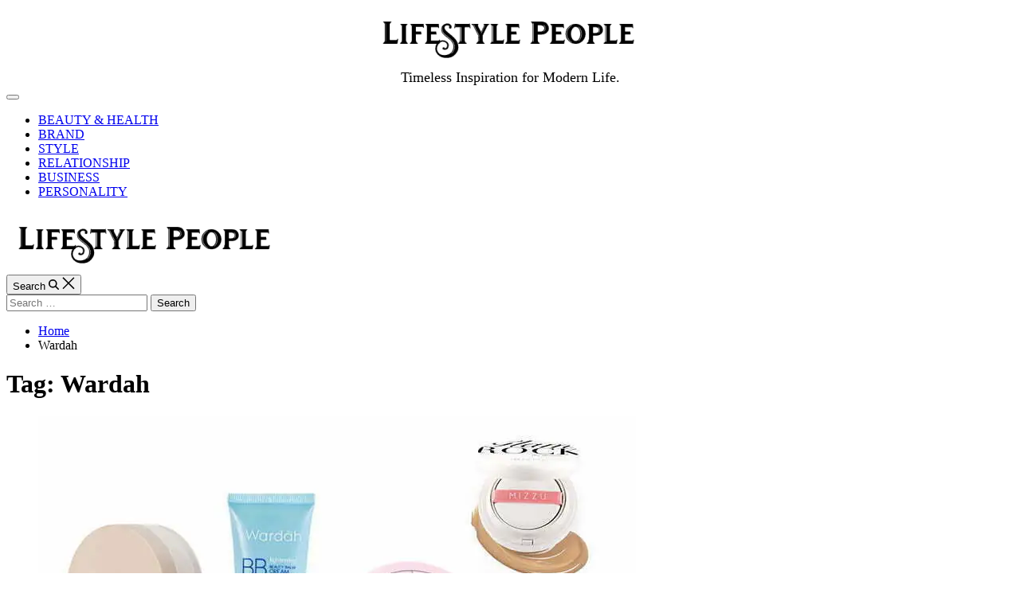

--- FILE ---
content_type: text/html; charset=UTF-8
request_url: https://lifestyle-people.com/tag/wardah/
body_size: 17446
content:
<!doctype html>
<html lang="en-US" data-theme="light">
<head>
	<meta charset="UTF-8">
	<meta name="viewport" content="width=device-width, initial-scale=1">
	<link rel="profile" href="https://gmpg.org/xfn/11">

	<meta name='robots' content='index, follow, max-image-preview:large, max-snippet:-1, max-video-preview:-1' />

	<!-- This site is optimized with the Yoast SEO Premium plugin v26.2 (Yoast SEO v26.7) - https://yoast.com/wordpress/plugins/seo/ -->
	<title>Wardah Archives &#8211; Lifestyle People</title>
	<link rel="canonical" href="https://lifestyle-people.com/tag/wardah/" />
	<meta property="og:locale" content="en_US" />
	<meta property="og:type" content="article" />
	<meta property="og:title" content="Wardah Archives" />
	<meta property="og:url" content="https://lifestyle-people.com/tag/wardah/" />
	<meta property="og:site_name" content="Lifestyle People" />
	<meta property="og:image" content="https://i0.wp.com/lifestyle-people.com/wp-content/uploads/2017/09/cropped-logo-2.png?fit=240%2C71&ssl=1" />
	<meta property="og:image:width" content="240" />
	<meta property="og:image:height" content="71" />
	<meta property="og:image:type" content="image/png" />
	<meta name="twitter:card" content="summary_large_image" />
	<script type="application/ld+json" class="yoast-schema-graph">{"@context":"https://schema.org","@graph":[{"@type":"CollectionPage","@id":"https://lifestyle-people.com/tag/wardah/","url":"https://lifestyle-people.com/tag/wardah/","name":"Wardah Archives &#8211; Lifestyle People","isPartOf":{"@id":"https://lifestyle-people.com/#website"},"primaryImageOfPage":{"@id":"https://lifestyle-people.com/tag/wardah/#primaryimage"},"image":{"@id":"https://lifestyle-people.com/tag/wardah/#primaryimage"},"thumbnailUrl":"https://i0.wp.com/lifestyle-people.com/wp-content/uploads/2019/11/produk-complexion-lokal.jpg?fit=750%2C450&ssl=1","breadcrumb":{"@id":"https://lifestyle-people.com/tag/wardah/#breadcrumb"},"inLanguage":"en-US"},{"@type":"ImageObject","inLanguage":"en-US","@id":"https://lifestyle-people.com/tag/wardah/#primaryimage","url":"https://i0.wp.com/lifestyle-people.com/wp-content/uploads/2019/11/produk-complexion-lokal.jpg?fit=750%2C450&ssl=1","contentUrl":"https://i0.wp.com/lifestyle-people.com/wp-content/uploads/2019/11/produk-complexion-lokal.jpg?fit=750%2C450&ssl=1","width":750,"height":450},{"@type":"BreadcrumbList","@id":"https://lifestyle-people.com/tag/wardah/#breadcrumb","itemListElement":[{"@type":"ListItem","position":1,"name":"Home","item":"https://lifestyle-people.com/"},{"@type":"ListItem","position":2,"name":"Wardah"}]},{"@type":"WebSite","@id":"https://lifestyle-people.com/#website","url":"https://lifestyle-people.com/","name":"Lifestyle People","description":"Timeless Inspiration for Modern Life.","publisher":{"@id":"https://lifestyle-people.com/#organization"},"alternateName":"Lifestyle-People","potentialAction":[{"@type":"SearchAction","target":{"@type":"EntryPoint","urlTemplate":"https://lifestyle-people.com/?s={search_term_string}"},"query-input":{"@type":"PropertyValueSpecification","valueRequired":true,"valueName":"search_term_string"}}],"inLanguage":"en-US"},{"@type":"Organization","@id":"https://lifestyle-people.com/#organization","name":"Lifestyle People","url":"https://lifestyle-people.com/","logo":{"@type":"ImageObject","inLanguage":"en-US","@id":"https://lifestyle-people.com/#/schema/logo/image/","url":"https://i0.wp.com/lifestyle-people.com/wp-content/uploads/2017/07/cropped-logo-lifestyle.jpg?fit=512%2C512&ssl=1","contentUrl":"https://i0.wp.com/lifestyle-people.com/wp-content/uploads/2017/07/cropped-logo-lifestyle.jpg?fit=512%2C512&ssl=1","width":512,"height":512,"caption":"Lifestyle People"},"image":{"@id":"https://lifestyle-people.com/#/schema/logo/image/"}}]}</script>
	<!-- / Yoast SEO Premium plugin. -->


<link rel='dns-prefetch' href='//www.googletagmanager.com' />
<link rel='dns-prefetch' href='//stats.wp.com' />
<link rel='dns-prefetch' href='//pagead2.googlesyndication.com' />
<link rel='preconnect' href='//i0.wp.com' />
<link rel='preconnect' href='//c0.wp.com' />
<style id='wp-img-auto-sizes-contain-inline-css'>
img:is([sizes=auto i],[sizes^="auto," i]){contain-intrinsic-size:3000px 1500px}
/*# sourceURL=wp-img-auto-sizes-contain-inline-css */
</style>
<style id='wp-emoji-styles-inline-css'>

	img.wp-smiley, img.emoji {
		display: inline !important;
		border: none !important;
		box-shadow: none !important;
		height: 1em !important;
		width: 1em !important;
		margin: 0 0.07em !important;
		vertical-align: -0.1em !important;
		background: none !important;
		padding: 0 !important;
	}
/*# sourceURL=wp-emoji-styles-inline-css */
</style>
<style id='wp-block-library-inline-css'>
:root{--wp-block-synced-color:#7a00df;--wp-block-synced-color--rgb:122,0,223;--wp-bound-block-color:var(--wp-block-synced-color);--wp-editor-canvas-background:#ddd;--wp-admin-theme-color:#007cba;--wp-admin-theme-color--rgb:0,124,186;--wp-admin-theme-color-darker-10:#006ba1;--wp-admin-theme-color-darker-10--rgb:0,107,160.5;--wp-admin-theme-color-darker-20:#005a87;--wp-admin-theme-color-darker-20--rgb:0,90,135;--wp-admin-border-width-focus:2px}@media (min-resolution:192dpi){:root{--wp-admin-border-width-focus:1.5px}}.wp-element-button{cursor:pointer}:root .has-very-light-gray-background-color{background-color:#eee}:root .has-very-dark-gray-background-color{background-color:#313131}:root .has-very-light-gray-color{color:#eee}:root .has-very-dark-gray-color{color:#313131}:root .has-vivid-green-cyan-to-vivid-cyan-blue-gradient-background{background:linear-gradient(135deg,#00d084,#0693e3)}:root .has-purple-crush-gradient-background{background:linear-gradient(135deg,#34e2e4,#4721fb 50%,#ab1dfe)}:root .has-hazy-dawn-gradient-background{background:linear-gradient(135deg,#faaca8,#dad0ec)}:root .has-subdued-olive-gradient-background{background:linear-gradient(135deg,#fafae1,#67a671)}:root .has-atomic-cream-gradient-background{background:linear-gradient(135deg,#fdd79a,#004a59)}:root .has-nightshade-gradient-background{background:linear-gradient(135deg,#330968,#31cdcf)}:root .has-midnight-gradient-background{background:linear-gradient(135deg,#020381,#2874fc)}:root{--wp--preset--font-size--normal:16px;--wp--preset--font-size--huge:42px}.has-regular-font-size{font-size:1em}.has-larger-font-size{font-size:2.625em}.has-normal-font-size{font-size:var(--wp--preset--font-size--normal)}.has-huge-font-size{font-size:var(--wp--preset--font-size--huge)}.has-text-align-center{text-align:center}.has-text-align-left{text-align:left}.has-text-align-right{text-align:right}.has-fit-text{white-space:nowrap!important}#end-resizable-editor-section{display:none}.aligncenter{clear:both}.items-justified-left{justify-content:flex-start}.items-justified-center{justify-content:center}.items-justified-right{justify-content:flex-end}.items-justified-space-between{justify-content:space-between}.screen-reader-text{border:0;clip-path:inset(50%);height:1px;margin:-1px;overflow:hidden;padding:0;position:absolute;width:1px;word-wrap:normal!important}.screen-reader-text:focus{background-color:#ddd;clip-path:none;color:#444;display:block;font-size:1em;height:auto;left:5px;line-height:normal;padding:15px 23px 14px;text-decoration:none;top:5px;width:auto;z-index:100000}html :where(.has-border-color){border-style:solid}html :where([style*=border-top-color]){border-top-style:solid}html :where([style*=border-right-color]){border-right-style:solid}html :where([style*=border-bottom-color]){border-bottom-style:solid}html :where([style*=border-left-color]){border-left-style:solid}html :where([style*=border-width]){border-style:solid}html :where([style*=border-top-width]){border-top-style:solid}html :where([style*=border-right-width]){border-right-style:solid}html :where([style*=border-bottom-width]){border-bottom-style:solid}html :where([style*=border-left-width]){border-left-style:solid}html :where(img[class*=wp-image-]){height:auto;max-width:100%}:where(figure){margin:0 0 1em}html :where(.is-position-sticky){--wp-admin--admin-bar--position-offset:var(--wp-admin--admin-bar--height,0px)}@media screen and (max-width:600px){html :where(.is-position-sticky){--wp-admin--admin-bar--position-offset:0px}}

/*# sourceURL=wp-block-library-inline-css */
</style><style id='wp-block-categories-inline-css'>
.wp-block-categories{box-sizing:border-box}.wp-block-categories.alignleft{margin-right:2em}.wp-block-categories.alignright{margin-left:2em}.wp-block-categories.wp-block-categories-dropdown.aligncenter{text-align:center}.wp-block-categories .wp-block-categories__label{display:block;width:100%}
/*# sourceURL=https://c0.wp.com/c/6.9/wp-includes/blocks/categories/style.min.css */
</style>
<style id='wp-block-heading-inline-css'>
h1:where(.wp-block-heading).has-background,h2:where(.wp-block-heading).has-background,h3:where(.wp-block-heading).has-background,h4:where(.wp-block-heading).has-background,h5:where(.wp-block-heading).has-background,h6:where(.wp-block-heading).has-background{padding:1.25em 2.375em}h1.has-text-align-left[style*=writing-mode]:where([style*=vertical-lr]),h1.has-text-align-right[style*=writing-mode]:where([style*=vertical-rl]),h2.has-text-align-left[style*=writing-mode]:where([style*=vertical-lr]),h2.has-text-align-right[style*=writing-mode]:where([style*=vertical-rl]),h3.has-text-align-left[style*=writing-mode]:where([style*=vertical-lr]),h3.has-text-align-right[style*=writing-mode]:where([style*=vertical-rl]),h4.has-text-align-left[style*=writing-mode]:where([style*=vertical-lr]),h4.has-text-align-right[style*=writing-mode]:where([style*=vertical-rl]),h5.has-text-align-left[style*=writing-mode]:where([style*=vertical-lr]),h5.has-text-align-right[style*=writing-mode]:where([style*=vertical-rl]),h6.has-text-align-left[style*=writing-mode]:where([style*=vertical-lr]),h6.has-text-align-right[style*=writing-mode]:where([style*=vertical-rl]){rotate:180deg}
/*# sourceURL=https://c0.wp.com/c/6.9/wp-includes/blocks/heading/style.min.css */
</style>
<style id='wp-block-latest-posts-inline-css'>
.wp-block-latest-posts{box-sizing:border-box}.wp-block-latest-posts.alignleft{margin-right:2em}.wp-block-latest-posts.alignright{margin-left:2em}.wp-block-latest-posts.wp-block-latest-posts__list{list-style:none}.wp-block-latest-posts.wp-block-latest-posts__list li{clear:both;overflow-wrap:break-word}.wp-block-latest-posts.is-grid{display:flex;flex-wrap:wrap}.wp-block-latest-posts.is-grid li{margin:0 1.25em 1.25em 0;width:100%}@media (min-width:600px){.wp-block-latest-posts.columns-2 li{width:calc(50% - .625em)}.wp-block-latest-posts.columns-2 li:nth-child(2n){margin-right:0}.wp-block-latest-posts.columns-3 li{width:calc(33.33333% - .83333em)}.wp-block-latest-posts.columns-3 li:nth-child(3n){margin-right:0}.wp-block-latest-posts.columns-4 li{width:calc(25% - .9375em)}.wp-block-latest-posts.columns-4 li:nth-child(4n){margin-right:0}.wp-block-latest-posts.columns-5 li{width:calc(20% - 1em)}.wp-block-latest-posts.columns-5 li:nth-child(5n){margin-right:0}.wp-block-latest-posts.columns-6 li{width:calc(16.66667% - 1.04167em)}.wp-block-latest-posts.columns-6 li:nth-child(6n){margin-right:0}}:root :where(.wp-block-latest-posts.is-grid){padding:0}:root :where(.wp-block-latest-posts.wp-block-latest-posts__list){padding-left:0}.wp-block-latest-posts__post-author,.wp-block-latest-posts__post-date{display:block;font-size:.8125em}.wp-block-latest-posts__post-excerpt,.wp-block-latest-posts__post-full-content{margin-bottom:1em;margin-top:.5em}.wp-block-latest-posts__featured-image a{display:inline-block}.wp-block-latest-posts__featured-image img{height:auto;max-width:100%;width:auto}.wp-block-latest-posts__featured-image.alignleft{float:left;margin-right:1em}.wp-block-latest-posts__featured-image.alignright{float:right;margin-left:1em}.wp-block-latest-posts__featured-image.aligncenter{margin-bottom:1em;text-align:center}
/*# sourceURL=https://c0.wp.com/c/6.9/wp-includes/blocks/latest-posts/style.min.css */
</style>
<style id='wp-block-rss-inline-css'>
ul.wp-block-rss.alignleft{margin-right:2em}ul.wp-block-rss.alignright{margin-left:2em}ul.wp-block-rss.is-grid{display:flex;flex-wrap:wrap;padding:0}ul.wp-block-rss.is-grid li{margin:0 1em 1em 0;width:100%}@media (min-width:600px){ul.wp-block-rss.columns-2 li{width:calc(50% - 1em)}ul.wp-block-rss.columns-3 li{width:calc(33.33333% - 1em)}ul.wp-block-rss.columns-4 li{width:calc(25% - 1em)}ul.wp-block-rss.columns-5 li{width:calc(20% - 1em)}ul.wp-block-rss.columns-6 li{width:calc(16.66667% - 1em)}}.wp-block-rss__item-author,.wp-block-rss__item-publish-date{display:block;font-size:.8125em}.wp-block-rss{box-sizing:border-box;list-style:none;padding:0}
/*# sourceURL=https://c0.wp.com/c/6.9/wp-includes/blocks/rss/style.min.css */
</style>
<style id='wp-block-search-inline-css'>
.wp-block-search__button{margin-left:10px;word-break:normal}.wp-block-search__button.has-icon{line-height:0}.wp-block-search__button svg{height:1.25em;min-height:24px;min-width:24px;width:1.25em;fill:currentColor;vertical-align:text-bottom}:where(.wp-block-search__button){border:1px solid #ccc;padding:6px 10px}.wp-block-search__inside-wrapper{display:flex;flex:auto;flex-wrap:nowrap;max-width:100%}.wp-block-search__label{width:100%}.wp-block-search.wp-block-search__button-only .wp-block-search__button{box-sizing:border-box;display:flex;flex-shrink:0;justify-content:center;margin-left:0;max-width:100%}.wp-block-search.wp-block-search__button-only .wp-block-search__inside-wrapper{min-width:0!important;transition-property:width}.wp-block-search.wp-block-search__button-only .wp-block-search__input{flex-basis:100%;transition-duration:.3s}.wp-block-search.wp-block-search__button-only.wp-block-search__searchfield-hidden,.wp-block-search.wp-block-search__button-only.wp-block-search__searchfield-hidden .wp-block-search__inside-wrapper{overflow:hidden}.wp-block-search.wp-block-search__button-only.wp-block-search__searchfield-hidden .wp-block-search__input{border-left-width:0!important;border-right-width:0!important;flex-basis:0;flex-grow:0;margin:0;min-width:0!important;padding-left:0!important;padding-right:0!important;width:0!important}:where(.wp-block-search__input){appearance:none;border:1px solid #949494;flex-grow:1;font-family:inherit;font-size:inherit;font-style:inherit;font-weight:inherit;letter-spacing:inherit;line-height:inherit;margin-left:0;margin-right:0;min-width:3rem;padding:8px;text-decoration:unset!important;text-transform:inherit}:where(.wp-block-search__button-inside .wp-block-search__inside-wrapper){background-color:#fff;border:1px solid #949494;box-sizing:border-box;padding:4px}:where(.wp-block-search__button-inside .wp-block-search__inside-wrapper) .wp-block-search__input{border:none;border-radius:0;padding:0 4px}:where(.wp-block-search__button-inside .wp-block-search__inside-wrapper) .wp-block-search__input:focus{outline:none}:where(.wp-block-search__button-inside .wp-block-search__inside-wrapper) :where(.wp-block-search__button){padding:4px 8px}.wp-block-search.aligncenter .wp-block-search__inside-wrapper{margin:auto}.wp-block[data-align=right] .wp-block-search.wp-block-search__button-only .wp-block-search__inside-wrapper{float:right}
/*# sourceURL=https://c0.wp.com/c/6.9/wp-includes/blocks/search/style.min.css */
</style>
<style id='wp-block-search-theme-inline-css'>
.wp-block-search .wp-block-search__label{font-weight:700}.wp-block-search__button{border:1px solid #ccc;padding:.375em .625em}
/*# sourceURL=https://c0.wp.com/c/6.9/wp-includes/blocks/search/theme.min.css */
</style>
<style id='wp-block-tag-cloud-inline-css'>
.wp-block-tag-cloud{box-sizing:border-box}.wp-block-tag-cloud.aligncenter{justify-content:center;text-align:center}.wp-block-tag-cloud a{display:inline-block;margin-right:5px}.wp-block-tag-cloud span{display:inline-block;margin-left:5px;text-decoration:none}:root :where(.wp-block-tag-cloud.is-style-outline){display:flex;flex-wrap:wrap;gap:1ch}:root :where(.wp-block-tag-cloud.is-style-outline a){border:1px solid;font-size:unset!important;margin-right:0;padding:1ch 2ch;text-decoration:none!important}
/*# sourceURL=https://c0.wp.com/c/6.9/wp-includes/blocks/tag-cloud/style.min.css */
</style>
<style id='wp-block-embed-inline-css'>
.wp-block-embed.alignleft,.wp-block-embed.alignright,.wp-block[data-align=left]>[data-type="core/embed"],.wp-block[data-align=right]>[data-type="core/embed"]{max-width:360px;width:100%}.wp-block-embed.alignleft .wp-block-embed__wrapper,.wp-block-embed.alignright .wp-block-embed__wrapper,.wp-block[data-align=left]>[data-type="core/embed"] .wp-block-embed__wrapper,.wp-block[data-align=right]>[data-type="core/embed"] .wp-block-embed__wrapper{min-width:280px}.wp-block-cover .wp-block-embed{min-height:240px;min-width:320px}.wp-block-embed{overflow-wrap:break-word}.wp-block-embed :where(figcaption){margin-bottom:1em;margin-top:.5em}.wp-block-embed iframe{max-width:100%}.wp-block-embed__wrapper{position:relative}.wp-embed-responsive .wp-has-aspect-ratio .wp-block-embed__wrapper:before{content:"";display:block;padding-top:50%}.wp-embed-responsive .wp-has-aspect-ratio iframe{bottom:0;height:100%;left:0;position:absolute;right:0;top:0;width:100%}.wp-embed-responsive .wp-embed-aspect-21-9 .wp-block-embed__wrapper:before{padding-top:42.85%}.wp-embed-responsive .wp-embed-aspect-18-9 .wp-block-embed__wrapper:before{padding-top:50%}.wp-embed-responsive .wp-embed-aspect-16-9 .wp-block-embed__wrapper:before{padding-top:56.25%}.wp-embed-responsive .wp-embed-aspect-4-3 .wp-block-embed__wrapper:before{padding-top:75%}.wp-embed-responsive .wp-embed-aspect-1-1 .wp-block-embed__wrapper:before{padding-top:100%}.wp-embed-responsive .wp-embed-aspect-9-16 .wp-block-embed__wrapper:before{padding-top:177.77%}.wp-embed-responsive .wp-embed-aspect-1-2 .wp-block-embed__wrapper:before{padding-top:200%}
/*# sourceURL=https://c0.wp.com/c/6.9/wp-includes/blocks/embed/style.min.css */
</style>
<style id='wp-block-embed-theme-inline-css'>
.wp-block-embed :where(figcaption){color:#555;font-size:13px;text-align:center}.is-dark-theme .wp-block-embed :where(figcaption){color:#ffffffa6}.wp-block-embed{margin:0 0 1em}
/*# sourceURL=https://c0.wp.com/c/6.9/wp-includes/blocks/embed/theme.min.css */
</style>
<style id='wp-block-group-inline-css'>
.wp-block-group{box-sizing:border-box}:where(.wp-block-group.wp-block-group-is-layout-constrained){position:relative}
/*# sourceURL=https://c0.wp.com/c/6.9/wp-includes/blocks/group/style.min.css */
</style>
<style id='wp-block-group-theme-inline-css'>
:where(.wp-block-group.has-background){padding:1.25em 2.375em}
/*# sourceURL=https://c0.wp.com/c/6.9/wp-includes/blocks/group/theme.min.css */
</style>
<style id='wp-block-paragraph-inline-css'>
.is-small-text{font-size:.875em}.is-regular-text{font-size:1em}.is-large-text{font-size:2.25em}.is-larger-text{font-size:3em}.has-drop-cap:not(:focus):first-letter{float:left;font-size:8.4em;font-style:normal;font-weight:100;line-height:.68;margin:.05em .1em 0 0;text-transform:uppercase}body.rtl .has-drop-cap:not(:focus):first-letter{float:none;margin-left:.1em}p.has-drop-cap.has-background{overflow:hidden}:root :where(p.has-background){padding:1.25em 2.375em}:where(p.has-text-color:not(.has-link-color)) a{color:inherit}p.has-text-align-left[style*="writing-mode:vertical-lr"],p.has-text-align-right[style*="writing-mode:vertical-rl"]{rotate:180deg}
/*# sourceURL=https://c0.wp.com/c/6.9/wp-includes/blocks/paragraph/style.min.css */
</style>
<style id='global-styles-inline-css'>
:root{--wp--preset--aspect-ratio--square: 1;--wp--preset--aspect-ratio--4-3: 4/3;--wp--preset--aspect-ratio--3-4: 3/4;--wp--preset--aspect-ratio--3-2: 3/2;--wp--preset--aspect-ratio--2-3: 2/3;--wp--preset--aspect-ratio--16-9: 16/9;--wp--preset--aspect-ratio--9-16: 9/16;--wp--preset--color--black: #000000;--wp--preset--color--cyan-bluish-gray: #abb8c3;--wp--preset--color--white: #ffffff;--wp--preset--color--pale-pink: #f78da7;--wp--preset--color--vivid-red: #cf2e2e;--wp--preset--color--luminous-vivid-orange: #ff6900;--wp--preset--color--luminous-vivid-amber: #fcb900;--wp--preset--color--light-green-cyan: #7bdcb5;--wp--preset--color--vivid-green-cyan: #00d084;--wp--preset--color--pale-cyan-blue: #8ed1fc;--wp--preset--color--vivid-cyan-blue: #0693e3;--wp--preset--color--vivid-purple: #9b51e0;--wp--preset--gradient--vivid-cyan-blue-to-vivid-purple: linear-gradient(135deg,rgb(6,147,227) 0%,rgb(155,81,224) 100%);--wp--preset--gradient--light-green-cyan-to-vivid-green-cyan: linear-gradient(135deg,rgb(122,220,180) 0%,rgb(0,208,130) 100%);--wp--preset--gradient--luminous-vivid-amber-to-luminous-vivid-orange: linear-gradient(135deg,rgb(252,185,0) 0%,rgb(255,105,0) 100%);--wp--preset--gradient--luminous-vivid-orange-to-vivid-red: linear-gradient(135deg,rgb(255,105,0) 0%,rgb(207,46,46) 100%);--wp--preset--gradient--very-light-gray-to-cyan-bluish-gray: linear-gradient(135deg,rgb(238,238,238) 0%,rgb(169,184,195) 100%);--wp--preset--gradient--cool-to-warm-spectrum: linear-gradient(135deg,rgb(74,234,220) 0%,rgb(151,120,209) 20%,rgb(207,42,186) 40%,rgb(238,44,130) 60%,rgb(251,105,98) 80%,rgb(254,248,76) 100%);--wp--preset--gradient--blush-light-purple: linear-gradient(135deg,rgb(255,206,236) 0%,rgb(152,150,240) 100%);--wp--preset--gradient--blush-bordeaux: linear-gradient(135deg,rgb(254,205,165) 0%,rgb(254,45,45) 50%,rgb(107,0,62) 100%);--wp--preset--gradient--luminous-dusk: linear-gradient(135deg,rgb(255,203,112) 0%,rgb(199,81,192) 50%,rgb(65,88,208) 100%);--wp--preset--gradient--pale-ocean: linear-gradient(135deg,rgb(255,245,203) 0%,rgb(182,227,212) 50%,rgb(51,167,181) 100%);--wp--preset--gradient--electric-grass: linear-gradient(135deg,rgb(202,248,128) 0%,rgb(113,206,126) 100%);--wp--preset--gradient--midnight: linear-gradient(135deg,rgb(2,3,129) 0%,rgb(40,116,252) 100%);--wp--preset--font-size--small: 13px;--wp--preset--font-size--medium: 20px;--wp--preset--font-size--large: 36px;--wp--preset--font-size--x-large: 42px;--wp--preset--spacing--20: 0.44rem;--wp--preset--spacing--30: 0.67rem;--wp--preset--spacing--40: 1rem;--wp--preset--spacing--50: 1.5rem;--wp--preset--spacing--60: 2.25rem;--wp--preset--spacing--70: 3.38rem;--wp--preset--spacing--80: 5.06rem;--wp--preset--shadow--natural: 6px 6px 9px rgba(0, 0, 0, 0.2);--wp--preset--shadow--deep: 12px 12px 50px rgba(0, 0, 0, 0.4);--wp--preset--shadow--sharp: 6px 6px 0px rgba(0, 0, 0, 0.2);--wp--preset--shadow--outlined: 6px 6px 0px -3px rgb(255, 255, 255), 6px 6px rgb(0, 0, 0);--wp--preset--shadow--crisp: 6px 6px 0px rgb(0, 0, 0);}:where(.is-layout-flex){gap: 0.5em;}:where(.is-layout-grid){gap: 0.5em;}body .is-layout-flex{display: flex;}.is-layout-flex{flex-wrap: wrap;align-items: center;}.is-layout-flex > :is(*, div){margin: 0;}body .is-layout-grid{display: grid;}.is-layout-grid > :is(*, div){margin: 0;}:where(.wp-block-columns.is-layout-flex){gap: 2em;}:where(.wp-block-columns.is-layout-grid){gap: 2em;}:where(.wp-block-post-template.is-layout-flex){gap: 1.25em;}:where(.wp-block-post-template.is-layout-grid){gap: 1.25em;}.has-black-color{color: var(--wp--preset--color--black) !important;}.has-cyan-bluish-gray-color{color: var(--wp--preset--color--cyan-bluish-gray) !important;}.has-white-color{color: var(--wp--preset--color--white) !important;}.has-pale-pink-color{color: var(--wp--preset--color--pale-pink) !important;}.has-vivid-red-color{color: var(--wp--preset--color--vivid-red) !important;}.has-luminous-vivid-orange-color{color: var(--wp--preset--color--luminous-vivid-orange) !important;}.has-luminous-vivid-amber-color{color: var(--wp--preset--color--luminous-vivid-amber) !important;}.has-light-green-cyan-color{color: var(--wp--preset--color--light-green-cyan) !important;}.has-vivid-green-cyan-color{color: var(--wp--preset--color--vivid-green-cyan) !important;}.has-pale-cyan-blue-color{color: var(--wp--preset--color--pale-cyan-blue) !important;}.has-vivid-cyan-blue-color{color: var(--wp--preset--color--vivid-cyan-blue) !important;}.has-vivid-purple-color{color: var(--wp--preset--color--vivid-purple) !important;}.has-black-background-color{background-color: var(--wp--preset--color--black) !important;}.has-cyan-bluish-gray-background-color{background-color: var(--wp--preset--color--cyan-bluish-gray) !important;}.has-white-background-color{background-color: var(--wp--preset--color--white) !important;}.has-pale-pink-background-color{background-color: var(--wp--preset--color--pale-pink) !important;}.has-vivid-red-background-color{background-color: var(--wp--preset--color--vivid-red) !important;}.has-luminous-vivid-orange-background-color{background-color: var(--wp--preset--color--luminous-vivid-orange) !important;}.has-luminous-vivid-amber-background-color{background-color: var(--wp--preset--color--luminous-vivid-amber) !important;}.has-light-green-cyan-background-color{background-color: var(--wp--preset--color--light-green-cyan) !important;}.has-vivid-green-cyan-background-color{background-color: var(--wp--preset--color--vivid-green-cyan) !important;}.has-pale-cyan-blue-background-color{background-color: var(--wp--preset--color--pale-cyan-blue) !important;}.has-vivid-cyan-blue-background-color{background-color: var(--wp--preset--color--vivid-cyan-blue) !important;}.has-vivid-purple-background-color{background-color: var(--wp--preset--color--vivid-purple) !important;}.has-black-border-color{border-color: var(--wp--preset--color--black) !important;}.has-cyan-bluish-gray-border-color{border-color: var(--wp--preset--color--cyan-bluish-gray) !important;}.has-white-border-color{border-color: var(--wp--preset--color--white) !important;}.has-pale-pink-border-color{border-color: var(--wp--preset--color--pale-pink) !important;}.has-vivid-red-border-color{border-color: var(--wp--preset--color--vivid-red) !important;}.has-luminous-vivid-orange-border-color{border-color: var(--wp--preset--color--luminous-vivid-orange) !important;}.has-luminous-vivid-amber-border-color{border-color: var(--wp--preset--color--luminous-vivid-amber) !important;}.has-light-green-cyan-border-color{border-color: var(--wp--preset--color--light-green-cyan) !important;}.has-vivid-green-cyan-border-color{border-color: var(--wp--preset--color--vivid-green-cyan) !important;}.has-pale-cyan-blue-border-color{border-color: var(--wp--preset--color--pale-cyan-blue) !important;}.has-vivid-cyan-blue-border-color{border-color: var(--wp--preset--color--vivid-cyan-blue) !important;}.has-vivid-purple-border-color{border-color: var(--wp--preset--color--vivid-purple) !important;}.has-vivid-cyan-blue-to-vivid-purple-gradient-background{background: var(--wp--preset--gradient--vivid-cyan-blue-to-vivid-purple) !important;}.has-light-green-cyan-to-vivid-green-cyan-gradient-background{background: var(--wp--preset--gradient--light-green-cyan-to-vivid-green-cyan) !important;}.has-luminous-vivid-amber-to-luminous-vivid-orange-gradient-background{background: var(--wp--preset--gradient--luminous-vivid-amber-to-luminous-vivid-orange) !important;}.has-luminous-vivid-orange-to-vivid-red-gradient-background{background: var(--wp--preset--gradient--luminous-vivid-orange-to-vivid-red) !important;}.has-very-light-gray-to-cyan-bluish-gray-gradient-background{background: var(--wp--preset--gradient--very-light-gray-to-cyan-bluish-gray) !important;}.has-cool-to-warm-spectrum-gradient-background{background: var(--wp--preset--gradient--cool-to-warm-spectrum) !important;}.has-blush-light-purple-gradient-background{background: var(--wp--preset--gradient--blush-light-purple) !important;}.has-blush-bordeaux-gradient-background{background: var(--wp--preset--gradient--blush-bordeaux) !important;}.has-luminous-dusk-gradient-background{background: var(--wp--preset--gradient--luminous-dusk) !important;}.has-pale-ocean-gradient-background{background: var(--wp--preset--gradient--pale-ocean) !important;}.has-electric-grass-gradient-background{background: var(--wp--preset--gradient--electric-grass) !important;}.has-midnight-gradient-background{background: var(--wp--preset--gradient--midnight) !important;}.has-small-font-size{font-size: var(--wp--preset--font-size--small) !important;}.has-medium-font-size{font-size: var(--wp--preset--font-size--medium) !important;}.has-large-font-size{font-size: var(--wp--preset--font-size--large) !important;}.has-x-large-font-size{font-size: var(--wp--preset--font-size--x-large) !important;}
/*# sourceURL=global-styles-inline-css */
</style>

<style id='classic-theme-styles-inline-css'>
/*! This file is auto-generated */
.wp-block-button__link{color:#fff;background-color:#32373c;border-radius:9999px;box-shadow:none;text-decoration:none;padding:calc(.667em + 2px) calc(1.333em + 2px);font-size:1.125em}.wp-block-file__button{background:#32373c;color:#fff;text-decoration:none}
/*# sourceURL=/wp-includes/css/classic-themes.min.css */
</style>
<link rel='stylesheet' id='ez-toc-css' href='https://lifestyle-people.com/wp-content/plugins/easy-table-of-contents/assets/css/screen.min.css?ver=2.0.80' media='all' />
<style id='ez-toc-inline-css'>
div#ez-toc-container .ez-toc-title {font-size: 120%;}div#ez-toc-container .ez-toc-title {font-weight: 500;}div#ez-toc-container ul li , div#ez-toc-container ul li a {font-size: 95%;}div#ez-toc-container ul li , div#ez-toc-container ul li a {font-weight: 500;}div#ez-toc-container nav ul ul li {font-size: 90%;}.ez-toc-box-title {font-weight: bold; margin-bottom: 10px; text-align: center; text-transform: uppercase; letter-spacing: 1px; color: #666; padding-bottom: 5px;position:absolute;top:-4%;left:5%;background-color: inherit;transition: top 0.3s ease;}.ez-toc-box-title.toc-closed {top:-25%;}
/*# sourceURL=ez-toc-inline-css */
</style>
<link rel='stylesheet' id='swiper-css' href='https://lifestyle-people.com/wp-content/themes/blogbyte/assets/lib/swiper/swiper-bundle.min.css?ver=6.9' media='all' />
<link rel='stylesheet' id='blogbyte-parent-style-css' href='https://lifestyle-people.com/wp-content/themes/blogbyte/style.css?ver=6.9' media='all' />
<link rel='stylesheet' id='blogbyte-style-css' href='https://lifestyle-people.com/wp-content/themes/blogpath/style.css?ver=1.0.0' media='all' />
<style id='blogbyte-style-inline-css'>
:root {--global--color-accent:#4f4f4f;}:root {--global--color-btn-bg:#4f4f4f;}:root {--global--color-btn-border:#000000;}:root {--global--color-btn-hover-border:#4f4f4f;}:root {--global--color-progressbar:#4f4f4f;}:root {--global--color-breadcrumb:#4f4f4f;}:root {--global--color-post-meta-icons:#4f4f4f;}:root {--global--color-header-social-nav:#ffffff;}:root {--global--color-header-social-nav-hover:#4f4f4f;}:root {--global--color-header-social-label:#ffffff;}:root {--global--color-header-search-btn-bg:#4f4f4f;}:root {--global--color-primary-menu-hover:#000000;}:root {--global--color-primary-menu-active-border:#4f4f4f;}:root {--global--color-primary-menu-desc:#4f4f4f;}:root {--global--color-sub-menu-hover:#4f4f4f;}:root {--global--color-scroll-top-bg:#0a0a0a;}:root {--global--color-scroll-top-hover-bg:#4f4f4f;} @media (min-width: 1000px){.site-description {font-size:18px;}}:root {--font-primary-menu:'Inter', sans-serif;}:root {--primary--menu-font-weight:normal;}:root {--font-sub-menu:'Inter', sans-serif;}:root {--sub--menu-font-weight:normal;}:root {--font-headings:'Inter', sans-serif;}:root {--heading--font-weight:normal;}:root {--font-base:'Inter', sans-serif;}body {font-weight:400;}
/*# sourceURL=blogbyte-style-inline-css */
</style>
<link rel='stylesheet' id='blogbyte-google-fonts-css' href='https://lifestyle-people.com/wp-content/fonts/2db3f09bff6dcf6756f6f9af46ed3203.css' media='all' />
<script src="https://c0.wp.com/c/6.9/wp-includes/js/jquery/jquery.min.js" id="jquery-core-js"></script>
<script src="https://c0.wp.com/c/6.9/wp-includes/js/jquery/jquery-migrate.min.js" id="jquery-migrate-js"></script>

<!-- Google tag (gtag.js) snippet added by Site Kit -->
<!-- Google Analytics snippet added by Site Kit -->
<script src="https://www.googletagmanager.com/gtag/js?id=GT-5TGLRGQ" id="google_gtagjs-js" async></script>
<script id="google_gtagjs-js-after">
window.dataLayer = window.dataLayer || [];function gtag(){dataLayer.push(arguments);}
gtag("set","linker",{"domains":["lifestyle-people.com"]});
gtag("js", new Date());
gtag("set", "developer_id.dZTNiMT", true);
gtag("config", "GT-5TGLRGQ");
//# sourceURL=google_gtagjs-js-after
</script>
<link rel="EditURI" type="application/rsd+xml" title="RSD" href="https://lifestyle-people.com/xmlrpc.php?rsd" />
<meta name="generator" content="Site Kit by Google 1.168.0" />	<style>img#wpstats{display:none}</style>
		
<!-- Google AdSense meta tags added by Site Kit -->
<meta name="google-adsense-platform-account" content="ca-host-pub-2644536267352236">
<meta name="google-adsense-platform-domain" content="sitekit.withgoogle.com">
<!-- End Google AdSense meta tags added by Site Kit -->

<!-- Google AdSense snippet added by Site Kit -->
<script async src="https://pagead2.googlesyndication.com/pagead/js/adsbygoogle.js?client=ca-pub-7460200941362347&amp;host=ca-host-pub-2644536267352236" crossorigin="anonymous"></script>

<!-- End Google AdSense snippet added by Site Kit -->
<link rel="icon" href="https://i0.wp.com/lifestyle-people.com/wp-content/uploads/2017/09/icon-lifestyle-01.png?fit=31%2C31&#038;ssl=1" sizes="32x32" />
<link rel="icon" href="https://i0.wp.com/lifestyle-people.com/wp-content/uploads/2017/09/icon-lifestyle-01.png?fit=31%2C31&#038;ssl=1" sizes="192x192" />
<link rel="apple-touch-icon" href="https://i0.wp.com/lifestyle-people.com/wp-content/uploads/2017/09/icon-lifestyle-01.png?fit=31%2C31&#038;ssl=1" />
<meta name="msapplication-TileImage" content="https://i0.wp.com/lifestyle-people.com/wp-content/uploads/2017/09/icon-lifestyle-01.png?fit=31%2C31&#038;ssl=1" />
</head>

<body class="archive tag tag-wardah tag-162 wp-custom-logo wp-embed-responsive wp-theme-blogbyte wp-child-theme-blogpath hfeed header_style_1 has-sidebar right-sidebar has-sticky-sidebar has-title-line-hover">



<div id="page" class="site">

	<div id="blogbyte-progress-bar" class="top"></div>
	<a class="skip-link screen-reader-text" href="#site-content-wrapper">Skip to content</a>

	
	

<header id="masthead" class="site-header-row-wrapper site-header blogbyte-site-header" role="banner" >
	<div class="blogbyte-site-branding-row">
		<div class="uf-wrapper">
			<div class="blogbyte-site-brand-ad-wrapper centered has-text-align-center">
				<div class="blogbyte-site-branding-main">
					
<div class="site-branding">

			<div class="site-logo">
			<a href="https://lifestyle-people.com/" class="custom-logo-link" rel="home"><img width="350" height="75" src="https://i0.wp.com/lifestyle-people.com/wp-content/uploads/2017/09/cropped-logo-space-01.png?fit=350%2C75&amp;ssl=1" class="custom-logo" alt="Lifestyle People" decoding="async" srcset="https://i0.wp.com/lifestyle-people.com/wp-content/uploads/2017/09/cropped-logo-space-01.png?w=350&amp;ssl=1 350w, https://i0.wp.com/lifestyle-people.com/wp-content/uploads/2017/09/cropped-logo-space-01.png?resize=300%2C64&amp;ssl=1 300w, https://i0.wp.com/lifestyle-people.com/wp-content/uploads/2017/09/cropped-logo-space-01.png?resize=110%2C24&amp;ssl=1 110w" sizes="(max-width: 350px) 100vw, 350px" /></a>		</div>
					<div class="screen-reader-text"><a href="https://lifestyle-people.com/" rel="home">Lifestyle People</a></div>
			
			<div class="site-description style_3">
			<span>Timeless Inspiration for Modern Life.</span>
		</div>
	</div><!-- .site-branding -->
				</div>
							</div>
		</div> <!-- .wrapper -->
	</div>
</header>

<div class="site-header-row-wrapper blogbyte-primary-bar-row saga-item-border-top saga-item-border-bottom sub-menu-style_2">
	<div class="primary-bar-row-wrapper">
		<div class="uf-wrapper">
			<div class="blogbyte-primary-bar-wrapper">

						<div class="blogbyte-offcanvas-toggle hide-on-desktop">
			<button class="blogbyte-off-canvas-btn toggle toggle-off-canvas toggle-canvas-modal" data-modal=".blogbyte-canvas-block" data-body-class="showing-offcanvas-modal" data-focus=".blogbyte-off-canvas-close" aria-expanded="false">
				<span class="off-canvas-bars">
					<span class="bar-one"></span>
					<span class="bar-two"></span>
					<span class="bar-three"></span>
				</span>
				<span class="toggle-text screen-reader-text">
					Off Canvas				</span>
			</button>
		</div>
				<div id="site-navigation" class="main-navigation blogbyte-primary-nav center-aligned-menu">
			
							<nav class="primary-menu-wrapper" aria-label="Primary">
					<ul class="primary-menu reset-list-style em-uppercase-sub-menu">
					<li id="menu-item-13782" class="menu-item menu-item-type-taxonomy menu-item-object-category menu-item-13782"><a href="https://lifestyle-people.com/beauty-health/">BEAUTY &amp; HEALTH</a></li>
<li id="menu-item-13784" class="menu-item menu-item-type-taxonomy menu-item-object-category menu-item-13784"><a href="https://lifestyle-people.com/brand/">BRAND</a></li>
<li id="menu-item-13785" class="menu-item menu-item-type-taxonomy menu-item-object-category menu-item-13785"><a href="https://lifestyle-people.com/style/">STYLE</a></li>
<li id="menu-item-13786" class="menu-item menu-item-type-taxonomy menu-item-object-category menu-item-13786"><a href="https://lifestyle-people.com/relationship/">RELATIONSHIP</a></li>
<li id="menu-item-13787" class="menu-item menu-item-type-taxonomy menu-item-object-category menu-item-13787"><a href="https://lifestyle-people.com/bisnis/">BUSINESS</a></li>
<li id="menu-item-18806" class="menu-item menu-item-type-taxonomy menu-item-object-category menu-item-18806"><a href="https://lifestyle-people.com/personality/">PERSONALITY</a></li>
					</ul>
				</nav><!-- .primary-menu-wrapper -->
					</div>
				<div class="site-branding">
							<div class="site-logo">
					<a href="https://lifestyle-people.com/" class="custom-logo-link" rel="home"><img width="350" height="75" src="https://i0.wp.com/lifestyle-people.com/wp-content/uploads/2017/09/cropped-logo-space-01.png?fit=350%2C75&amp;ssl=1" class="custom-logo" alt="Lifestyle People" decoding="async" srcset="https://i0.wp.com/lifestyle-people.com/wp-content/uploads/2017/09/cropped-logo-space-01.png?w=350&amp;ssl=1 350w, https://i0.wp.com/lifestyle-people.com/wp-content/uploads/2017/09/cropped-logo-space-01.png?resize=300%2C64&amp;ssl=1 300w, https://i0.wp.com/lifestyle-people.com/wp-content/uploads/2017/09/cropped-logo-space-01.png?resize=110%2C24&amp;ssl=1 110w" sizes="(max-width: 350px) 100vw, 350px" /></a>				</div>
						</div>
		
				<div class="secondary-navigation blogbyte-secondary-nav">
								<div class="blogbyte-search-toggle">
				<button class="blogbyte-search-canvas-btn blogbyte-search search-icon toggle-search-block toggle" aria-label="Search" aria-expanded="false" data-block=".blogbyte-search-block" data-body-class="showing-search-block" data-focus=".blogbyte-search-form .search-field">
					<span class="search-label">Search</span>
					<svg class="svg-icon" aria-hidden="true" role="img" focusable="false" xmlns="http://www.w3.org/2000/svg" height="1em" viewBox="0 0 512 512"><path d="M416 208c0 45.9-14.9 88.3-40 122.7L502.6 457.4c12.5 12.5 12.5 32.8 0 45.3s-32.8 12.5-45.3 0L330.7 376c-34.4 25.2-76.8 40-122.7 40C93.1 416 0 322.9 0 208S93.1 0 208 0S416 93.1 416 208zM208 352a144 144 0 1 0 0-288 144 144 0 1 0 0 288z" /></svg>					<svg class="svg-icon" aria-hidden="true" role="img" focusable="false" xmlns="http://www.w3.org/2000/svg" width="16" height="16" viewBox="0 0 16 16"><polygon fill="" fill-rule="evenodd" points="6.852 7.649 .399 1.195 1.445 .149 7.899 6.602 14.352 .149 15.399 1.195 8.945 7.649 15.399 14.102 14.352 15.149 7.899 8.695 1.445 15.149 .399 14.102" /></svg>				</button>
				<div class="blogbyte-search-form blogbyte-canvas-modal">
					<div class="em-search-form-inner">
						<form role="search" aria-label="Search for:" method="get" class="search-form" action="https://lifestyle-people.com/">
				<label>
					<span class="screen-reader-text">Search for:</span>
					<input type="search" class="search-field" placeholder="Search &hellip;" value="" name="s" />
				</label>
				<input type="submit" class="search-submit" value="Search" />
			</form>					</div>
				</div>
			</div>
							</div>

			</div>
		</div>
	</div>
</div>

	
	<div id="site-content-wrapper">

	<main id="site-content" role="main" class="wrapper wide-max-width">

	<div id="primary" class="content-area" data-template="archive_style_1">

		<div class="primary-content-area-wrapper">

			<div class="blogbyte-breadcrumb-wrapper"><div role="navigation" aria-label="Breadcrumbs" class="breadcrumb-trail breadcrumbs" itemprop="breadcrumb"><div class="reset-list-style"><ul class="trail-items" itemscope itemtype="http://schema.org/BreadcrumbList"><meta name="numberOfItems" content="2" /><meta name="itemListOrder" content="Ascending" /><li itemprop="itemListElement" itemscope itemtype="http://schema.org/ListItem" class="trail-item trail-begin"><a href="https://lifestyle-people.com/" rel="home" itemprop="item"><span itemprop="name">Home</span></a><meta itemprop="position" content="1" /></li><li itemprop="itemListElement" itemscope itemtype="http://schema.org/ListItem" class="trail-item trail-end"><span itemprop="item"><span itemprop="name">Wardah</span></span><meta itemprop="position" content="2" /></li></ul></div></div></div>			
			
				<header class="page-header">
					<h1 class="page-title">Tag: <span>Wardah</span></h1>				</header><!-- .page-header -->

				<div class="blogbyte-posts-lists blogbyte-archive_style_1">
	<article id="post-5236" class="post-5236 post type-post status-publish format-standard has-post-thumbnail hentry category-brand tag-dear-me tag-emina tag-make-over tag-mizzu tag-wardah">

		<div class="blogbyte-article-block-wrapper blogbyte-card-box">
			
							<div class="entry-image img-animate-zoom blogbyte-rounded-img">
					<a href="https://lifestyle-people.com/5-produk-complexion-dari-brand-lokal-untuk-tampilan-wajah-yang-flawless/">
												<figure class="featured-media">
							<img width="750" height="450" src="https://i0.wp.com/lifestyle-people.com/wp-content/uploads/2019/11/produk-complexion-lokal.jpg?resize=750%2C450&amp;ssl=1" class="attachment-blogbyte-medium-img size-blogbyte-medium-img wp-post-image" alt="" decoding="async" fetchpriority="high" srcset="https://i0.wp.com/lifestyle-people.com/wp-content/uploads/2019/11/produk-complexion-lokal.jpg?w=750&amp;ssl=1 750w, https://i0.wp.com/lifestyle-people.com/wp-content/uploads/2019/11/produk-complexion-lokal.jpg?resize=300%2C180&amp;ssl=1 300w" sizes="(max-width: 750px) 100vw, 750px" />						</figure><!-- .featured-media -->
					</a>
				</div><!-- .entry-image -->
			
			<div class="entry-details">

				<header class="entry-header">
							<div class="entry-categories">
			<div class="blogbyte-entry-categories style_1 cat-color-none">
				<div class="category-list">
											<span class="screen-reader-text">Categories</span>
										<a href="https://lifestyle-people.com/brand/" rel="category tag">BRAND</a>				</div>
			</div>
		</div><!-- .entry-categories -->
							<h2 class="entry-title color-accent-hover blogbyte-limit-lines ">
						<a href="https://lifestyle-people.com/5-produk-complexion-dari-brand-lokal-untuk-tampilan-wajah-yang-flawless/" class="blogbyte-title-line">5 Produk Complexion dari Brand Lokal untuk Tampilan Wajah yang Flawless</a>
					</h2>
															<ul class="blogbyte-entry-meta blogbyte-meta-icon-disabled">
											<li class="blogbyte-meta post-author">
							<span class="meta-text">
								By <a href="https://lifestyle-people.com/author/heruuu/" class="text-decoration-none">Lifestyle - People</a>							</span>
						</li>
												<li class="blogbyte-meta post-date">
							<span class="meta-text">
																November 1, 2019							</span>
						</li>
						
				</ul>
													</header>

				<div class="entry-summary">
					<p>Lifestyle People&#8211; Kaum wanita sering kali mengalami masalah kulit seperti warna kulit tidak merata, jerawat meradang, bekas kemerahan, dan noda hitam bekas jerawat. Namun, kini ada beberapa brand kecantikan yang menghadirkan beragam&hellip;</p>
											<a href="https://lifestyle-people.com/5-produk-complexion-dari-brand-lokal-untuk-tampilan-wajah-yang-flawless/" class="blogbyte-btn-link text-decoration-none style_2">
							Read More								<span><svg class="svg-icon" aria-hidden="true" role="img" focusable="false" xmlns="http://www.w3.org/2000/svg" width="16" height="16" viewBox="0 0 16 16"><path fill-rule="evenodd" d="M1 8a.5.5 0 0 1 .5-.5h11.793l-3.147-3.146a.5.5 0 0 1 .708-.708l4 4a.5.5 0 0 1 0 .708l-4 4a.5.5 0 0 1-.708-.708L13.293 8.5H1.5A.5.5 0 0 1 1 8z" /></svg></span>
														</a>
									</div>

				
			</div>
			
		</div>

	</article><!-- #post-5236 -->

	
	<article id="post-4289" class="post-4289 post type-post status-publish format-standard has-post-thumbnail hentry category-brand tag-emina tag-just-miss tag-pixy tag-purbasari tag-wardah">

		<div class="blogbyte-article-block-wrapper blogbyte-card-box">
			
							<div class="entry-image img-animate-zoom blogbyte-rounded-img">
					<a href="https://lifestyle-people.com/lipstik-warna-nude/">
												<figure class="featured-media">
							<img width="750" height="450" src="https://i0.wp.com/lifestyle-people.com/wp-content/uploads/2019/07/lipstik-warna-nude.jpeg?resize=750%2C450&amp;ssl=1" class="attachment-blogbyte-medium-img size-blogbyte-medium-img wp-post-image" alt="lipstik warna nude" decoding="async" srcset="https://i0.wp.com/lifestyle-people.com/wp-content/uploads/2019/07/lipstik-warna-nude.jpeg?w=750&amp;ssl=1 750w, https://i0.wp.com/lifestyle-people.com/wp-content/uploads/2019/07/lipstik-warna-nude.jpeg?resize=300%2C180&amp;ssl=1 300w" sizes="(max-width: 750px) 100vw, 750px" />						</figure><!-- .featured-media -->
					</a>
				</div><!-- .entry-image -->
			
			<div class="entry-details">

				<header class="entry-header">
							<div class="entry-categories">
			<div class="blogbyte-entry-categories style_1 cat-color-none">
				<div class="category-list">
											<span class="screen-reader-text">Categories</span>
										<a href="https://lifestyle-people.com/brand/" rel="category tag">BRAND</a>				</div>
			</div>
		</div><!-- .entry-categories -->
							<h2 class="entry-title color-accent-hover blogbyte-limit-lines ">
						<a href="https://lifestyle-people.com/lipstik-warna-nude/" class="blogbyte-title-line">5 Rekomendasi Lipstik Nude  dengan Harga di Bawah Rp 50.000 Cocok untuk Remaja</a>
					</h2>
															<ul class="blogbyte-entry-meta blogbyte-meta-icon-disabled">
											<li class="blogbyte-meta post-author">
							<span class="meta-text">
								By <a href="https://lifestyle-people.com/author/heruuu/" class="text-decoration-none">Lifestyle - People</a>							</span>
						</li>
												<li class="blogbyte-meta post-date">
							<span class="meta-text">
																July 19, 2019							</span>
						</li>
						
				</ul>
													</header>

				<div class="entry-summary">
					<p>lifestyle people &#8211; lipstik warna nude &#8211; Lipstik merupakan produk makeup yang wajib digunakan agar wajah terlihat lebih fresh. Tidak hanya wanita dewasa saja yang suka memakai lipstik untuk digunakan sehari-hari, tapi&hellip;</p>
											<a href="https://lifestyle-people.com/lipstik-warna-nude/" class="blogbyte-btn-link text-decoration-none style_2">
							Read More								<span><svg class="svg-icon" aria-hidden="true" role="img" focusable="false" xmlns="http://www.w3.org/2000/svg" width="16" height="16" viewBox="0 0 16 16"><path fill-rule="evenodd" d="M1 8a.5.5 0 0 1 .5-.5h11.793l-3.147-3.146a.5.5 0 0 1 .708-.708l4 4a.5.5 0 0 1 0 .708l-4 4a.5.5 0 0 1-.708-.708L13.293 8.5H1.5A.5.5 0 0 1 1 8z" /></svg></span>
														</a>
									</div>

				
			</div>
			
		</div>

	</article><!-- #post-4289 -->

	</div><!-- .blogbyte-posts-lists --><div class="blogbyte-nav-pagination center-aligned-pagination">
	</div>

		</div>

	</div><!-- #primary -->

					<div id="secondary" class="blogbyte-secondary-column uf-wa-widget-style_3 saga-title-style-style_9 saga-title-align-left">
					<aside class="widget-area">
						<div id="block-102" class="blogbyte-element-block widget blogbyte-widget widget_block widget_search"><div class="widget-content"><form role="search" method="get" action="https://lifestyle-people.com/" class="wp-block-search__button-outside wp-block-search__text-button wp-block-search"    ><label class="wp-block-search__label" for="wp-block-search__input-1" >Search</label><div class="wp-block-search__inside-wrapper" ><input class="wp-block-search__input" id="wp-block-search__input-1" placeholder="" value="" type="search" name="s" required /><button aria-label="Search" class="wp-block-search__button wp-element-button" type="submit" >Search</button></div></form></div></div><div id="block-100" class="blogbyte-element-block widget blogbyte-widget widget_block"><div class="widget-content">
<div class="wp-block-group"><div class="wp-block-group__inner-container is-layout-flow wp-block-group-is-layout-flow"><ul class="wp-block-latest-posts__list wp-block-latest-posts"><li><a class="wp-block-latest-posts__post-title" href="https://lifestyle-people.com/bingung-cara-menggabungkan-serum-ini-rahasia-mix-and-match-biar-kulit-makin-glowing/">Bingung Cara Menggabungkan Serum? Ini Rahasia Mix and Match Biar Kulit Makin Glowing!</a></li>
<li><a class="wp-block-latest-posts__post-title" href="https://lifestyle-people.com/maskeran-wajah-berapa-menit-sih-yang-bener-biar-kulit-glowing-tanpa-drama-kering/">Maskeran Wajah Berapa Menit Sih yang Bener Biar Kulit Glowing Tanpa Drama Kering?</a></li>
<li><a class="wp-block-latest-posts__post-title" href="https://lifestyle-people.com/kulit-wajah-berminyak-bikin-shiny-sepanjang-hari-ini-cara-atasinya-biar-tetap-fresh-tanpa-kusam/">Kulit Wajah Berminyak Bikin Shiny Sepanjang Hari? Ini Cara Atasinya Biar Tetap Fresh Tanpa Kusam!</a></li>
<li><a class="wp-block-latest-posts__post-title" href="https://lifestyle-people.com/kulit-wajah-kering-bikin-gak-nyaman-banget-ini-cara-atasinya-biar-kulit-lembut-lagi/">Kulit Wajah Kering Bikin Gak Nyaman Banget? Ini Cara Atasinya Biar Kulit Lembut Lagi!</a></li>
<li><a class="wp-block-latest-posts__post-title" href="https://lifestyle-people.com/work-life-balance-di-era-digital-masih-bisa-dijaga-atau-sudah-terlambat/">Work Life Balance di Era Digital: Masih Bisa Dijaga atau Sudah Terlambat?</a></li>
</ul></div></div>
</div></div><div id="block-96" class="blogbyte-element-block widget blogbyte-widget widget_block"><div class="widget-content">
<div class="wp-block-group"><div class="wp-block-group__inner-container is-layout-constrained wp-block-group-is-layout-constrained">
<h2 class="wp-block-heading" id="h-category">Category</h2>


<ul class="wp-block-categories-list wp-block-categories">	<li class="cat-item cat-item-9"><a href="https://lifestyle-people.com/beauty-health/">BEAUTY &amp; HEALTH</a>
</li>
	<li class="cat-item cat-item-16"><a href="https://lifestyle-people.com/brand/">BRAND</a>
</li>
	<li class="cat-item cat-item-226"><a href="https://lifestyle-people.com/bisnis/">BUSINESS</a>
</li>
	<li class="cat-item cat-item-265"><a href="https://lifestyle-people.com/personality/">PERSONALITY</a>
</li>
	<li class="cat-item cat-item-259"><a href="https://lifestyle-people.com/relationship/">RELATIONSHIP</a>
</li>
	<li class="cat-item cat-item-104"><a href="https://lifestyle-people.com/style/">STYLE</a>
</li>
	<li class="cat-item cat-item-1"><a href="https://lifestyle-people.com/uncategorized/">Uncategorized</a>
</li>
</ul></div></div>
</div></div><div id="block-110" class="blogbyte-element-block widget blogbyte-widget widget_block"><div class="widget-content"><div class="widget-title-wrapper"><h2 class="widget-title"><span>Tag</span></h2></div><div class="wp-widget-group__inner-blocks"><p class="wp-block-tag-cloud"><a href="https://lifestyle-people.com/tag/city-color/" class="tag-cloud-link tag-link-174 tag-link-position-1" style="font-size: 8pt;" aria-label="City Color (2 items)">City Color</a>
<a href="https://lifestyle-people.com/tag/dunia-kerja/" class="tag-cloud-link tag-link-588 tag-link-position-2" style="font-size: 11.574468085106pt;" aria-label="dunia kerja (3 items)">dunia kerja</a>
<a href="https://lifestyle-people.com/tag/e-l-f/" class="tag-cloud-link tag-link-159 tag-link-position-3" style="font-size: 11.574468085106pt;" aria-label="e.l.f. (3 items)">e.l.f.</a>
<a href="https://lifestyle-people.com/tag/emina/" class="tag-cloud-link tag-link-105 tag-link-position-4" style="font-size: 14.553191489362pt;" aria-label="Emina (4 items)">Emina</a>
<a href="https://lifestyle-people.com/tag/eva-mulia-clinic/" class="tag-cloud-link tag-link-282 tag-link-position-5" style="font-size: 11.574468085106pt;" aria-label="Eva Mulia Clinic (3 items)">Eva Mulia Clinic</a>
<a href="https://lifestyle-people.com/tag/focallure/" class="tag-cloud-link tag-link-40 tag-link-position-6" style="font-size: 11.574468085106pt;" aria-label="Focallure (3 items)">Focallure</a>
<a href="https://lifestyle-people.com/tag/gaya-hidup-sehat/" class="tag-cloud-link tag-link-451 tag-link-position-7" style="font-size: 14.553191489362pt;" aria-label="gaya hidup sehat (4 items)">gaya hidup sehat</a>
<a href="https://lifestyle-people.com/tag/glowing-skin/" class="tag-cloud-link tag-link-369 tag-link-position-8" style="font-size: 8pt;" aria-label="glowing skin (2 items)">glowing skin</a>
<a href="https://lifestyle-people.com/tag/hidrasi-kulit/" class="tag-cloud-link tag-link-322 tag-link-position-9" style="font-size: 14.553191489362pt;" aria-label="hidrasi kulit (4 items)">hidrasi kulit</a>
<a href="https://lifestyle-people.com/tag/hubungan-sehat/" class="tag-cloud-link tag-link-429 tag-link-position-10" style="font-size: 11.574468085106pt;" aria-label="hubungan sehat (3 items)">hubungan sehat</a>
<a href="https://lifestyle-people.com/tag/hubungan-sosial/" class="tag-cloud-link tag-link-584 tag-link-position-11" style="font-size: 11.574468085106pt;" aria-label="hubungan sosial (3 items)">hubungan sosial</a>
<a href="https://lifestyle-people.com/tag/hyaluronic-acid/" class="tag-cloud-link tag-link-754 tag-link-position-12" style="font-size: 8pt;" aria-label="hyaluronic acid (2 items)">hyaluronic acid</a>
<a href="https://lifestyle-people.com/tag/introvert-dan-ekstrovert/" class="tag-cloud-link tag-link-569 tag-link-position-13" style="font-size: 8pt;" aria-label="introvert dan ekstrovert (2 items)">introvert dan ekstrovert</a>
<a href="https://lifestyle-people.com/tag/iritasi-kulit/" class="tag-cloud-link tag-link-370 tag-link-position-14" style="font-size: 8pt;" aria-label="iritasi kulit (2 items)">iritasi kulit</a>
<a href="https://lifestyle-people.com/tag/jerawat/" class="tag-cloud-link tag-link-312 tag-link-position-15" style="font-size: 11.574468085106pt;" aria-label="jerawat (3 items)">jerawat</a>
<a href="https://lifestyle-people.com/tag/karakter-manusia/" class="tag-cloud-link tag-link-550 tag-link-position-16" style="font-size: 14.553191489362pt;" aria-label="karakter manusia (4 items)">karakter manusia</a>
<a href="https://lifestyle-people.com/tag/kesehatan-kulit/" class="tag-cloud-link tag-link-279 tag-link-position-17" style="font-size: 19.021276595745pt;" aria-label="kesehatan kulit (6 items)">kesehatan kulit</a>
<a href="https://lifestyle-people.com/tag/kesehatan-kulit-wajah/" class="tag-cloud-link tag-link-763 tag-link-position-18" style="font-size: 11.574468085106pt;" aria-label="kesehatan kulit wajah (3 items)">kesehatan kulit wajah</a>
<a href="https://lifestyle-people.com/tag/kesehatan-mental/" class="tag-cloud-link tag-link-447 tag-link-position-19" style="font-size: 22pt;" aria-label="kesehatan mental (8 items)">kesehatan mental</a>
<a href="https://lifestyle-people.com/tag/keseimbangan-hidup/" class="tag-cloud-link tag-link-454 tag-link-position-20" style="font-size: 16.936170212766pt;" aria-label="keseimbangan hidup (5 items)">keseimbangan hidup</a>
<a href="https://lifestyle-people.com/tag/kulit-glowing/" class="tag-cloud-link tag-link-356 tag-link-position-21" style="font-size: 11.574468085106pt;" aria-label="kulit glowing (3 items)">kulit glowing</a>
<a href="https://lifestyle-people.com/tag/kulit-kusam/" class="tag-cloud-link tag-link-319 tag-link-position-22" style="font-size: 8pt;" aria-label="kulit kusam (2 items)">kulit kusam</a>
<a href="https://lifestyle-people.com/tag/kulit-sehat/" class="tag-cloud-link tag-link-364 tag-link-position-23" style="font-size: 8pt;" aria-label="kulit sehat (2 items)">kulit sehat</a>
<a href="https://lifestyle-people.com/tag/lifestyle-sehat/" class="tag-cloud-link tag-link-295 tag-link-position-24" style="font-size: 8pt;" aria-label="lifestyle sehat (2 items)">lifestyle sehat</a>
<a href="https://lifestyle-people.com/tag/make-over/" class="tag-cloud-link tag-link-223 tag-link-position-25" style="font-size: 8pt;" aria-label="Make Over (2 items)">Make Over</a>
<a href="https://lifestyle-people.com/tag/masker-alami/" class="tag-cloud-link tag-link-751 tag-link-position-26" style="font-size: 8pt;" aria-label="masker alami (2 items)">masker alami</a>
<a href="https://lifestyle-people.com/tag/moisturizer/" class="tag-cloud-link tag-link-328 tag-link-position-27" style="font-size: 8pt;" aria-label="moisturizer (2 items)">moisturizer</a>
<a href="https://lifestyle-people.com/tag/neogen-dermalogy/" class="tag-cloud-link tag-link-98 tag-link-position-28" style="font-size: 8pt;" aria-label="Neogen Dermalogy (2 items)">Neogen Dermalogy</a>
<a href="https://lifestyle-people.com/tag/niacinamide/" class="tag-cloud-link tag-link-413 tag-link-position-29" style="font-size: 8pt;" aria-label="niacinamide (2 items)">niacinamide</a>
<a href="https://lifestyle-people.com/tag/pemulihan-kulit/" class="tag-cloud-link tag-link-294 tag-link-position-30" style="font-size: 8pt;" aria-label="pemulihan kulit (2 items)">pemulihan kulit</a>
<a href="https://lifestyle-people.com/tag/pengembangan-diri/" class="tag-cloud-link tag-link-546 tag-link-position-31" style="font-size: 20.510638297872pt;" aria-label="pengembangan diri (7 items)">pengembangan diri</a>
<a href="https://lifestyle-people.com/tag/perawatan-wajah/" class="tag-cloud-link tag-link-355 tag-link-position-32" style="font-size: 11.574468085106pt;" aria-label="perawatan wajah (3 items)">perawatan wajah</a>
<a href="https://lifestyle-people.com/tag/psikologi-kepribadian/" class="tag-cloud-link tag-link-566 tag-link-position-33" style="font-size: 11.574468085106pt;" aria-label="psikologi kepribadian (3 items)">psikologi kepribadian</a>
<a href="https://lifestyle-people.com/tag/psikologi-populer/" class="tag-cloud-link tag-link-542 tag-link-position-34" style="font-size: 14.553191489362pt;" aria-label="psikologi populer (4 items)">psikologi populer</a>
<a href="https://lifestyle-people.com/tag/purbasari/" class="tag-cloud-link tag-link-93 tag-link-position-35" style="font-size: 8pt;" aria-label="Purbasari (2 items)">Purbasari</a>
<a href="https://lifestyle-people.com/tag/regenerasi-kulit/" class="tag-cloud-link tag-link-321 tag-link-position-36" style="font-size: 11.574468085106pt;" aria-label="regenerasi kulit (3 items)">regenerasi kulit</a>
<a href="https://lifestyle-people.com/tag/self-awareness/" class="tag-cloud-link tag-link-524 tag-link-position-37" style="font-size: 14.553191489362pt;" aria-label="self awareness (4 items)">self awareness</a>
<a href="https://lifestyle-people.com/tag/skincare/" class="tag-cloud-link tag-link-260 tag-link-position-38" style="font-size: 11.574468085106pt;" aria-label="skincare (3 items)">skincare</a>
<a href="https://lifestyle-people.com/tag/skincare-malam/" class="tag-cloud-link tag-link-313 tag-link-position-39" style="font-size: 8pt;" aria-label="skincare malam (2 items)">skincare malam</a>
<a href="https://lifestyle-people.com/tag/skincare-routine/" class="tag-cloud-link tag-link-371 tag-link-position-40" style="font-size: 11.574468085106pt;" aria-label="skincare routine (3 items)">skincare routine</a>
<a href="https://lifestyle-people.com/tag/sunscreen/" class="tag-cloud-link tag-link-325 tag-link-position-41" style="font-size: 8pt;" aria-label="sunscreen (2 items)">sunscreen</a>
<a href="https://lifestyle-people.com/tag/tes-kepribadian/" class="tag-cloud-link tag-link-551 tag-link-position-42" style="font-size: 14.553191489362pt;" aria-label="tes kepribadian (4 items)">tes kepribadian</a>
<a href="https://lifestyle-people.com/tag/tipe-kepribadian/" class="tag-cloud-link tag-link-555 tag-link-position-43" style="font-size: 14.553191489362pt;" aria-label="tipe kepribadian (4 items)">tipe kepribadian</a>
<a href="https://lifestyle-people.com/tag/tips-skincare/" class="tag-cloud-link tag-link-416 tag-link-position-44" style="font-size: 8pt;" aria-label="tips skincare (2 items)">tips skincare</a>
<a href="https://lifestyle-people.com/tag/work-life-balance/" class="tag-cloud-link tag-link-621 tag-link-position-45" style="font-size: 8pt;" aria-label="work life balance (2 items)">work life balance</a></p></div></div></div><div id="block-120" class="blogbyte-element-block widget blogbyte-widget widget_block"><div class="widget-content">
<div class="wp-block-group"><div class="wp-block-group__inner-container is-layout-constrained wp-block-group-is-layout-constrained"><div class="wp-widget-group__inner-blocks">
<div class="wp-block-group"><div class="wp-block-group__inner-container is-layout-constrained wp-block-group-is-layout-constrained"><ul class="wp-block-rss"><li class='wp-block-rss__item'><div class='wp-block-rss__item-title'><a href='https://evamuliaclinic.com/manfaat-hyaluronic-acid-kunci-utama-menjaga-hidrasi-dan-kelembapan-kulit/'>Manfaat Hyaluronic Acid: Kunci Utama Menjaga Hidrasi dan Kelembapan Kulit</a></div></li><li class='wp-block-rss__item'><div class='wp-block-rss__item-title'><a href='https://evamuliaclinic.com/bekas-luka-menonjol-permanen-bedah-tuntas-penyebab-keloid-dan-solusi-medisnya-di-eva-mulia-clinic/'>Bekas Luka Menonjol Permanen? Bedah Tuntas Penyebab Keloid dan Solusi Medisnya di Eva Mulia Clinic</a></div></li><li class='wp-block-rss__item'><div class='wp-block-rss__item-title'><a href='https://evamuliaclinic.com/kulit-wajah-kering-kenali-penyebabnya-dan-cara-atasinya-untuk-kulit-lebih-sehat/'>Kulit Wajah Kering : Kenali Penyebabnya dan Cara Atasinya untuk Kulit Lebih Sehat</a></div></li><li class='wp-block-rss__item'><div class='wp-block-rss__item-title'><a href='https://evamuliaclinic.com/penyebab-merah-jerawat-yang-bikin-kamu-ingin-sembunyi-dan-cara-mengatasinya/'>Penyebab Merah Jerawat yang Bikin Kamu Ingin Sembunyi dan Cara Mengatasinya!</a></div></li><li class='wp-block-rss__item'><div class='wp-block-rss__item-title'><a href='https://evamuliaclinic.com/acne-with-jet-oxy-treatment-di-eva-mulia-clinic-manfaatnya-untuk-kulitmu-yang-berjawat/'>Acne With Jet Oxy Treatment di Eva Mulia Clinic: Manfaatnya untuk Kulitmu yang Berjawat?</a></div></li></ul></div></div>
<ul class="wp-block-rss"><li class='wp-block-rss__item'><div class='wp-block-rss__item-title'><a href='https://gayamodern.com/manfaat-alkohol-untuk-wajah-dan-perannya-dalam-skincare-modern/'>Manfaat Alkohol untuk Wajah dan Perannya dalam Skincare Modern</a></div></li><li class='wp-block-rss__item'><div class='wp-block-rss__item-title'><a href='https://gayamodern.com/apa-itu-gradakan-dalam-dunia-beauty-dan-perawatan-kulit/'>Apa Itu Gradakan dalam Dunia Beauty dan Perawatan Kulit</a></div></li><li class='wp-block-rss__item'><div class='wp-block-rss__item-title'><a href='https://gayamodern.com/cauter-milia-adalah-prosedur-yang-sering-dibicarakan-untuk-mengatasi-milia-di-wajah/'>Cauter Milia adalah Prosedur yang Sering Dibicarakan untuk Mengatasi Milia di Wajah</a></div></li><li class='wp-block-rss__item'><div class='wp-block-rss__item-title'><a href='https://gayamodern.com/bulu-halus-muncul-setelah-skincare-dan-hal-yang-perlu-dipahami-dengan-tenang/'>Bulu Halus Muncul Setelah Skincare dan Hal yang Perlu Dipahami dengan Tenang</a></div></li><li class='wp-block-rss__item'><div class='wp-block-rss__item-title'><a href='https://gayamodern.com/niacinamide-tidak-boleh-dicampur-dengan-bahan-tertentu-agar-perawatan-kulit-tetap-nyaman/'>Niacinamide Tidak Boleh Dicampur dengan Bahan Tertentu agar Perawatan Kulit Tetap Nyaman</a></div></li></ul></div></div></div>
</div></div>					</aside>
				</div>
				
</main><!-- #site-content-->




	<footer id="colophon" class="site-footer inverted-footer saga-title-style-style_1 saga-title-align-center" >
				<div class="uf-wrapper">
			<div class="blogbyte-footer-widgets">
				<div class="row g-4">
												<div class="col-sm-12 footer-common-widget col-md-4 footer-widget-1">
								<div id="block-148" class="blogbyte-element-block widget blogbyte-widget widget_block widget_categories"><div class="widget-content"><ul class="wp-block-categories-list wp-block-categories">	<li class="cat-item cat-item-9"><a href="https://lifestyle-people.com/beauty-health/">BEAUTY &amp; HEALTH</a>
</li>
	<li class="cat-item cat-item-16"><a href="https://lifestyle-people.com/brand/">BRAND</a>
</li>
	<li class="cat-item cat-item-226"><a href="https://lifestyle-people.com/bisnis/">BUSINESS</a>
</li>
	<li class="cat-item cat-item-265"><a href="https://lifestyle-people.com/personality/">PERSONALITY</a>
</li>
	<li class="cat-item cat-item-259"><a href="https://lifestyle-people.com/relationship/">RELATIONSHIP</a>
</li>
	<li class="cat-item cat-item-104"><a href="https://lifestyle-people.com/style/">STYLE</a>
</li>
	<li class="cat-item cat-item-1"><a href="https://lifestyle-people.com/uncategorized/">Uncategorized</a>
</li>
</ul></div></div>							</div><!-- .footer-widget-1 -->
														<div class="col-sm-12 footer-common-widget col-md-4 footer-widget-2">
								<div id="block-150" class="blogbyte-element-block widget blogbyte-widget widget_block"><div class="widget-content">
<figure class="wp-block-embed is-type-wp-embed is-provider-lifestyle-people wp-block-embed-lifestyle-people"><div class="wp-block-embed__wrapper">
<blockquote class="wp-embedded-content" data-secret="t7HzvB5naU"><a href="https://lifestyle-people.com/privacy-policy/">Privacy Policy</a></blockquote><iframe loading="lazy" class="wp-embedded-content" sandbox="allow-scripts" security="restricted" style="position: absolute; visibility: hidden;" title="&#8220;Privacy Policy&#8221; &#8212; Lifestyle People" src="https://lifestyle-people.com/privacy-policy/embed/#?secret=LEGfnwGsS7#?secret=t7HzvB5naU" data-secret="t7HzvB5naU" width="600" height="338" frameborder="0" marginwidth="0" marginheight="0" scrolling="no"></iframe>
</div></figure>
</div></div>							</div><!-- .footer-widget-2 -->
														<div class="col-sm-12 footer-common-widget col-md-4 footer-widget-3">
								<div id="block-133" class="blogbyte-element-block widget blogbyte-widget widget_block widget_text"><div class="widget-content">
<p>Developed by <a href="https://transpedia.id/">Transpedia Nusantara</a></p>
</div></div>							</div><!-- .footer-widget-3 -->
											</div>
			</div>
		</div><!-- wrapper -->
	</footer><!-- #colophon -->
	




	<a href="#" class="blogbyte-toggle-scroll-top blogbyte-floating-scroll-top fill-children-current-color right" aria-label="Scroll To Top">
		<svg class="svg-icon" aria-hidden="true" role="img" focusable="false" xmlns="http://www.w3.org/2000/svg" width="16" height="16" viewBox="0 0 16 16"><path fill-rule="evenodd" d="M7.646 4.646a.5.5 0 0 1 .708 0l6 6a.5.5 0 0 1-.708.708L8 5.707l-5.646 5.647a.5.5 0 0 1-.708-.708l6-6z" /></svg>	</a>
		</div><!-- #site-content-wrapper -->
</div><!-- #page -->


<div class="blogbyte-canvas-modal blogbyte-canvas-block inverted-offcanvas" role="dialog" aria-modal="true" aria-label="Offcanvas">
	<div class="blogbyte-canvas-header">
				<button class="close-canvas-modal blogbyte-off-canvas-close toggle fill-children-current-color">
			<span class="screen-reader-text">Close Off Canvas</span>
			<svg class="svg-icon" aria-hidden="true" role="img" focusable="false" xmlns="http://www.w3.org/2000/svg" width="20" height="20" viewBox="0 0 320 512"><path d="M310.6 361.4c12.5 12.5 12.5 32.75 0 45.25C304.4 412.9 296.2 416 288 416s-16.38-3.125-22.62-9.375L160 301.3L54.63 406.6C48.38 412.9 40.19 416 32 416S15.63 412.9 9.375 406.6c-12.5-12.5-12.5-32.75 0-45.25l105.4-105.4L9.375 150.6c-12.5-12.5-12.5-32.75 0-45.25s32.75-12.5 45.25 0L160 210.8l105.4-105.4c12.5-12.5 32.75-12.5 45.25 0s12.5 32.75 0 45.25l-105.4 105.4L310.6 361.4z" /></svg>		</button>
	</div>
		<div class="blogbyte-canvas-content blogbyte-secondary-column  saga-title-style-style_9 saga-title-align-left offcanvas-menu-hide-desktop">
				<nav aria-label="Mobile" role="navigation">
			<ul id="blogbyte-mobile-nav" class="blogbyte-responsive-menu reset-list-style">
				<li class="menu-item menu-item-type-taxonomy menu-item-object-category menu-item-13782"><div class="ancestor-wrapper"><a href="https://lifestyle-people.com/beauty-health/">BEAUTY &amp; HEALTH</a></div><!-- .ancestor-wrapper --></li>
<li class="menu-item menu-item-type-taxonomy menu-item-object-category menu-item-13784"><div class="ancestor-wrapper"><a href="https://lifestyle-people.com/brand/">BRAND</a></div><!-- .ancestor-wrapper --></li>
<li class="menu-item menu-item-type-taxonomy menu-item-object-category menu-item-13785"><div class="ancestor-wrapper"><a href="https://lifestyle-people.com/style/">STYLE</a></div><!-- .ancestor-wrapper --></li>
<li class="menu-item menu-item-type-taxonomy menu-item-object-category menu-item-13786"><div class="ancestor-wrapper"><a href="https://lifestyle-people.com/relationship/">RELATIONSHIP</a></div><!-- .ancestor-wrapper --></li>
<li class="menu-item menu-item-type-taxonomy menu-item-object-category menu-item-13787"><div class="ancestor-wrapper"><a href="https://lifestyle-people.com/bisnis/">BUSINESS</a></div><!-- .ancestor-wrapper --></li>
<li class="menu-item menu-item-type-taxonomy menu-item-object-category menu-item-18806"><div class="ancestor-wrapper"><a href="https://lifestyle-people.com/personality/">PERSONALITY</a></div><!-- .ancestor-wrapper --></li>
			</ul>
		</nav>
			</div>
</div>

<script type="speculationrules">
{"prefetch":[{"source":"document","where":{"and":[{"href_matches":"/*"},{"not":{"href_matches":["/wp-*.php","/wp-admin/*","/wp-content/uploads/*","/wp-content/*","/wp-content/plugins/*","/wp-content/themes/blogpath/*","/wp-content/themes/blogbyte/*","/*\\?(.+)"]}},{"not":{"selector_matches":"a[rel~=\"nofollow\"]"}},{"not":{"selector_matches":".no-prefetch, .no-prefetch a"}}]},"eagerness":"conservative"}]}
</script>
<script id="ez-toc-scroll-scriptjs-js-extra">
var eztoc_smooth_local = {"scroll_offset":"30","add_request_uri":"","add_self_reference_link":""};
//# sourceURL=ez-toc-scroll-scriptjs-js-extra
</script>
<script src="https://lifestyle-people.com/wp-content/plugins/easy-table-of-contents/assets/js/smooth_scroll.min.js?ver=2.0.80" id="ez-toc-scroll-scriptjs-js"></script>
<script src="https://lifestyle-people.com/wp-content/plugins/easy-table-of-contents/vendor/js-cookie/js.cookie.min.js?ver=2.2.1" id="ez-toc-js-cookie-js"></script>
<script src="https://lifestyle-people.com/wp-content/plugins/easy-table-of-contents/vendor/sticky-kit/jquery.sticky-kit.min.js?ver=1.9.2" id="ez-toc-jquery-sticky-kit-js"></script>
<script id="ez-toc-js-js-extra">
var ezTOC = {"smooth_scroll":"1","visibility_hide_by_default":"","scroll_offset":"30","fallbackIcon":"\u003Cspan class=\"\"\u003E\u003Cspan class=\"eztoc-hide\" style=\"display:none;\"\u003EToggle\u003C/span\u003E\u003Cspan class=\"ez-toc-icon-toggle-span\"\u003E\u003Csvg style=\"fill: #999;color:#999\" xmlns=\"http://www.w3.org/2000/svg\" class=\"list-377408\" width=\"20px\" height=\"20px\" viewBox=\"0 0 24 24\" fill=\"none\"\u003E\u003Cpath d=\"M6 6H4v2h2V6zm14 0H8v2h12V6zM4 11h2v2H4v-2zm16 0H8v2h12v-2zM4 16h2v2H4v-2zm16 0H8v2h12v-2z\" fill=\"currentColor\"\u003E\u003C/path\u003E\u003C/svg\u003E\u003Csvg style=\"fill: #999;color:#999\" class=\"arrow-unsorted-368013\" xmlns=\"http://www.w3.org/2000/svg\" width=\"10px\" height=\"10px\" viewBox=\"0 0 24 24\" version=\"1.2\" baseProfile=\"tiny\"\u003E\u003Cpath d=\"M18.2 9.3l-6.2-6.3-6.2 6.3c-.2.2-.3.4-.3.7s.1.5.3.7c.2.2.4.3.7.3h11c.3 0 .5-.1.7-.3.2-.2.3-.5.3-.7s-.1-.5-.3-.7zM5.8 14.7l6.2 6.3 6.2-6.3c.2-.2.3-.5.3-.7s-.1-.5-.3-.7c-.2-.2-.4-.3-.7-.3h-11c-.3 0-.5.1-.7.3-.2.2-.3.5-.3.7s.1.5.3.7z\"/\u003E\u003C/svg\u003E\u003C/span\u003E\u003C/span\u003E","chamomile_theme_is_on":""};
//# sourceURL=ez-toc-js-js-extra
</script>
<script src="https://lifestyle-people.com/wp-content/plugins/easy-table-of-contents/assets/js/front.min.js?ver=2.0.80-1767860735" id="ez-toc-js-js"></script>
<script src="https://lifestyle-people.com/wp-content/themes/blogbyte/assets/lib/swiper/swiper-bundle.min.js?ver=1.0.0" id="swiper-js"></script>
<script id="blogbyte-script-js-extra">
var BlogbyteVars = {"load_post_nonce":"af07cd7df5","ajaxurl":"https://lifestyle-people.com/wp-admin/admin-ajax.php","query_vars":"{\"tag\":\"wardah\",\"error\":\"\",\"m\":\"\",\"p\":0,\"post_parent\":\"\",\"subpost\":\"\",\"subpost_id\":\"\",\"attachment\":\"\",\"attachment_id\":0,\"name\":\"\",\"pagename\":\"\",\"page_id\":0,\"second\":\"\",\"minute\":\"\",\"hour\":\"\",\"day\":0,\"monthnum\":0,\"year\":0,\"w\":0,\"category_name\":\"\",\"cat\":\"\",\"tag_id\":162,\"author\":\"\",\"author_name\":\"\",\"feed\":\"\",\"tb\":\"\",\"paged\":0,\"meta_key\":\"\",\"meta_value\":\"\",\"preview\":\"\",\"s\":\"\",\"sentence\":\"\",\"title\":\"\",\"fields\":\"all\",\"menu_order\":\"\",\"embed\":\"\",\"category__in\":[],\"category__not_in\":[],\"category__and\":[],\"post__in\":[],\"post__not_in\":[],\"post_name__in\":[],\"tag__in\":[],\"tag__not_in\":[],\"tag__and\":[],\"tag_slug__in\":[\"wardah\"],\"tag_slug__and\":[],\"post_parent__in\":[],\"post_parent__not_in\":[],\"author__in\":[],\"author__not_in\":[],\"search_columns\":[],\"ignore_sticky_posts\":false,\"suppress_filters\":false,\"cache_results\":true,\"update_post_term_cache\":true,\"update_menu_item_cache\":false,\"lazy_load_term_meta\":true,\"update_post_meta_cache\":true,\"post_type\":\"\",\"posts_per_page\":10,\"nopaging\":false,\"comments_per_page\":\"50\",\"no_found_rows\":false,\"order\":\"DESC\"}"};
//# sourceURL=blogbyte-script-js-extra
</script>
<script src="https://lifestyle-people.com/wp-content/themes/blogbyte/assets/custom/js/script.min.js?ver=1.0.0" id="blogbyte-script-js"></script>
<script id="jetpack-stats-js-before">
_stq = window._stq || [];
_stq.push([ "view", {"v":"ext","blog":"132077907","post":"0","tz":"7","srv":"lifestyle-people.com","arch_tag":"wardah","arch_results":"2","j":"1:15.4"} ]);
_stq.push([ "clickTrackerInit", "132077907", "0" ]);
//# sourceURL=jetpack-stats-js-before
</script>
<script src="https://stats.wp.com/e-202603.js" id="jetpack-stats-js" defer data-wp-strategy="defer"></script>
<script src="https://c0.wp.com/c/6.9/wp-includes/js/wp-embed.min.js" id="wp-embed-js" defer data-wp-strategy="defer"></script>
<script id="wp-emoji-settings" type="application/json">
{"baseUrl":"https://s.w.org/images/core/emoji/17.0.2/72x72/","ext":".png","svgUrl":"https://s.w.org/images/core/emoji/17.0.2/svg/","svgExt":".svg","source":{"concatemoji":"https://lifestyle-people.com/wp-includes/js/wp-emoji-release.min.js?ver=6.9"}}
</script>
<script type="module">
/*! This file is auto-generated */
const a=JSON.parse(document.getElementById("wp-emoji-settings").textContent),o=(window._wpemojiSettings=a,"wpEmojiSettingsSupports"),s=["flag","emoji"];function i(e){try{var t={supportTests:e,timestamp:(new Date).valueOf()};sessionStorage.setItem(o,JSON.stringify(t))}catch(e){}}function c(e,t,n){e.clearRect(0,0,e.canvas.width,e.canvas.height),e.fillText(t,0,0);t=new Uint32Array(e.getImageData(0,0,e.canvas.width,e.canvas.height).data);e.clearRect(0,0,e.canvas.width,e.canvas.height),e.fillText(n,0,0);const a=new Uint32Array(e.getImageData(0,0,e.canvas.width,e.canvas.height).data);return t.every((e,t)=>e===a[t])}function p(e,t){e.clearRect(0,0,e.canvas.width,e.canvas.height),e.fillText(t,0,0);var n=e.getImageData(16,16,1,1);for(let e=0;e<n.data.length;e++)if(0!==n.data[e])return!1;return!0}function u(e,t,n,a){switch(t){case"flag":return n(e,"\ud83c\udff3\ufe0f\u200d\u26a7\ufe0f","\ud83c\udff3\ufe0f\u200b\u26a7\ufe0f")?!1:!n(e,"\ud83c\udde8\ud83c\uddf6","\ud83c\udde8\u200b\ud83c\uddf6")&&!n(e,"\ud83c\udff4\udb40\udc67\udb40\udc62\udb40\udc65\udb40\udc6e\udb40\udc67\udb40\udc7f","\ud83c\udff4\u200b\udb40\udc67\u200b\udb40\udc62\u200b\udb40\udc65\u200b\udb40\udc6e\u200b\udb40\udc67\u200b\udb40\udc7f");case"emoji":return!a(e,"\ud83e\u1fac8")}return!1}function f(e,t,n,a){let r;const o=(r="undefined"!=typeof WorkerGlobalScope&&self instanceof WorkerGlobalScope?new OffscreenCanvas(300,150):document.createElement("canvas")).getContext("2d",{willReadFrequently:!0}),s=(o.textBaseline="top",o.font="600 32px Arial",{});return e.forEach(e=>{s[e]=t(o,e,n,a)}),s}function r(e){var t=document.createElement("script");t.src=e,t.defer=!0,document.head.appendChild(t)}a.supports={everything:!0,everythingExceptFlag:!0},new Promise(t=>{let n=function(){try{var e=JSON.parse(sessionStorage.getItem(o));if("object"==typeof e&&"number"==typeof e.timestamp&&(new Date).valueOf()<e.timestamp+604800&&"object"==typeof e.supportTests)return e.supportTests}catch(e){}return null}();if(!n){if("undefined"!=typeof Worker&&"undefined"!=typeof OffscreenCanvas&&"undefined"!=typeof URL&&URL.createObjectURL&&"undefined"!=typeof Blob)try{var e="postMessage("+f.toString()+"("+[JSON.stringify(s),u.toString(),c.toString(),p.toString()].join(",")+"));",a=new Blob([e],{type:"text/javascript"});const r=new Worker(URL.createObjectURL(a),{name:"wpTestEmojiSupports"});return void(r.onmessage=e=>{i(n=e.data),r.terminate(),t(n)})}catch(e){}i(n=f(s,u,c,p))}t(n)}).then(e=>{for(const n in e)a.supports[n]=e[n],a.supports.everything=a.supports.everything&&a.supports[n],"flag"!==n&&(a.supports.everythingExceptFlag=a.supports.everythingExceptFlag&&a.supports[n]);var t;a.supports.everythingExceptFlag=a.supports.everythingExceptFlag&&!a.supports.flag,a.supports.everything||((t=a.source||{}).concatemoji?r(t.concatemoji):t.wpemoji&&t.twemoji&&(r(t.twemoji),r(t.wpemoji)))});
//# sourceURL=https://lifestyle-people.com/wp-includes/js/wp-emoji-loader.min.js
</script>

</body>
</html>

<!-- Dynamic page generated in 0.403 seconds. -->
<!-- Cached page generated by WP-Super-Cache on 2026-01-16 01:02:32 -->

<!-- super cache -->

--- FILE ---
content_type: text/html; charset=utf-8
request_url: https://www.google.com/recaptcha/api2/aframe
body_size: 247
content:
<!DOCTYPE HTML><html><head><meta http-equiv="content-type" content="text/html; charset=UTF-8"></head><body><script nonce="xfCjwMkBU_ooIt5Q_oyshQ">/** Anti-fraud and anti-abuse applications only. See google.com/recaptcha */ try{var clients={'sodar':'https://pagead2.googlesyndication.com/pagead/sodar?'};window.addEventListener("message",function(a){try{if(a.source===window.parent){var b=JSON.parse(a.data);var c=clients[b['id']];if(c){var d=document.createElement('img');d.src=c+b['params']+'&rc='+(localStorage.getItem("rc::a")?sessionStorage.getItem("rc::b"):"");window.document.body.appendChild(d);sessionStorage.setItem("rc::e",parseInt(sessionStorage.getItem("rc::e")||0)+1);localStorage.setItem("rc::h",'1768500157680');}}}catch(b){}});window.parent.postMessage("_grecaptcha_ready", "*");}catch(b){}</script></body></html>